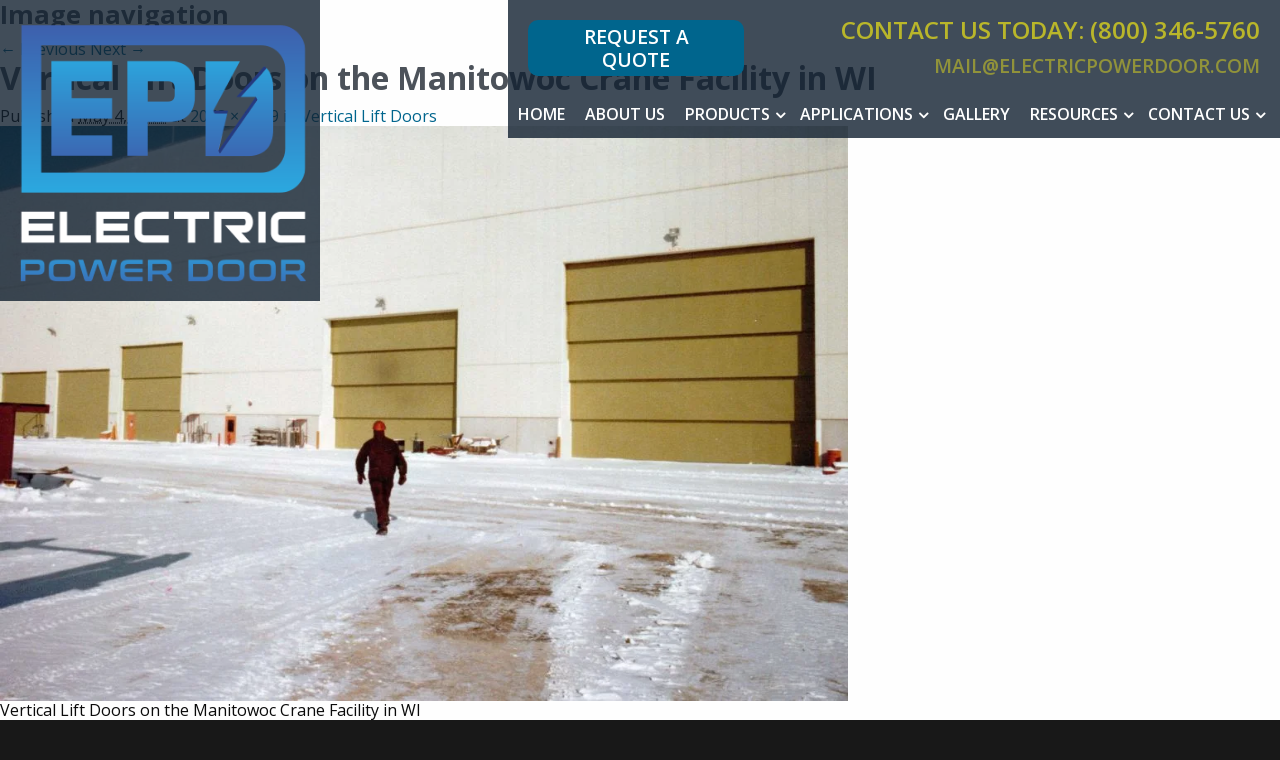

--- FILE ---
content_type: text/html; charset=UTF-8
request_url: https://www.electricpowerdoor.com/products/vertical-lift-doors/vertical-lift-manitowoc-crane-wi/
body_size: 11339
content:
<!DOCTYPE html>
<html lang="en">
<head>
<!-- Google tag (gtag.js) -->
<script async src="https://www.googletagmanager.com/gtag/js?id=G-LL6N2F6B3J" type="e7779f1ca7432334f23e80bb-text/javascript"></script>
<script type="e7779f1ca7432334f23e80bb-text/javascript">
  window.dataLayer = window.dataLayer || [];
  function gtag(){dataLayer.push(arguments);}
  gtag('js', new Date());

  gtag('config', 'G-LL6N2F6B3J');
</script>
<meta charset="UTF-8" />
<meta name="viewport" content="width=device-width">
<link rel="shortcut icon" href="/favicon.ico" type="image/x-icon" />
<link rel="apple-touch-icon" href="/apple-touch-icon.png" />
<link rel="apple-touch-icon" sizes="57x57" href="/apple-touch-icon-57x57.png" />
<link rel="apple-touch-icon" sizes="72x72" href="/apple-touch-icon-72x72.png" />
<link rel="apple-touch-icon" sizes="76x76" href="/apple-touch-icon-76x76.png" />
<link rel="apple-touch-icon" sizes="114x114" href="/apple-touch-icon-114x114.png" />
<link rel="apple-touch-icon" sizes="120x120" href="/apple-touch-icon-120x120.png" />
<link rel="apple-touch-icon" sizes="144x144" href="/apple-touch-icon-144x144.png" />
<link rel="apple-touch-icon" sizes="152x152" href="/apple-touch-icon-152x152.png" />
<link rel="apple-touch-icon" sizes="180x180" href="/apple-touch-icon-180x180.png" />
<link rel="stylesheet" href="https://www.electricpowerdoor.com/wp-content/themes/epd/css/foundation.css" />
<link rel="stylesheet" href="https://www.electricpowerdoor.com/wp-content/themes/epd/css/lightgallery.css" />
<link rel="stylesheet" href="https://www.electricpowerdoor.com/wp-content/themes/epd/css/flag-icon.min.css" />
<link rel="stylesheet" href="https://www.electricpowerdoor.com/wp-content/themes/epd/css/responsive-tables.css" />
<link rel="stylesheet" href="https://www.electricpowerdoor.com/wp-content/themes/epd/js/jqvmap/jqvmap.css" media="screen"  type="text/css" />

<!--[if lt IE 9]>
	<link rel="stylesheet" href="https://www.electricpowerdoor.com/wp-content/themes/epd/css/ie8.css">
<![endif]-->

<link rel="stylesheet" href="https://cdnjs.cloudflare.com/ajax/libs/font-awesome/4.7.0/css/font-awesome.min.css"/>
<link rel="stylesheet" type="text/css" media="all" href="https://www.electricpowerdoor.com/wp-content/themes/epd/style.css" />

<link rel="profile" href="https://gmpg.org/xfn/11" />

<meta name='robots' content='index, follow, max-image-preview:large, max-snippet:-1, max-video-preview:-1' />

	<!-- This site is optimized with the Yoast SEO plugin v26.7 - https://yoast.com/wordpress/plugins/seo/ -->
	<title>Vertical Lift Doors on the Manitowoc Crane Facility in WI - Electric Power Door</title>
	<link rel="canonical" href="https://www.electricpowerdoor.com/products/vertical-lift-doors/vertical-lift-manitowoc-crane-wi/" />
	<meta property="og:locale" content="en_US" />
	<meta property="og:type" content="article" />
	<meta property="og:title" content="Vertical Lift Doors on the Manitowoc Crane Facility in WI - Electric Power Door" />
	<meta property="og:description" content="Vertical Lift Doors on the Manitowoc Crane Facility in WI" />
	<meta property="og:url" content="https://www.electricpowerdoor.com/products/vertical-lift-doors/vertical-lift-manitowoc-crane-wi/" />
	<meta property="og:site_name" content="Electric Power Door" />
	<meta property="article:publisher" content="https://www.facebook.com/Electric-Power-Door-1725168844446073/" />
	<meta property="article:modified_time" content="2019-11-26T16:02:10+00:00" />
	<meta property="og:image" content="https://www.electricpowerdoor.com/products/vertical-lift-doors/vertical-lift-manitowoc-crane-wi" />
	<meta property="og:image:width" content="2048" />
	<meta property="og:image:height" content="1389" />
	<meta property="og:image:type" content="image/jpeg" />
	<meta name="twitter:card" content="summary_large_image" />
	<script type="application/ld+json" class="yoast-schema-graph">{"@context":"https://schema.org","@graph":[{"@type":"WebPage","@id":"https://www.electricpowerdoor.com/products/vertical-lift-doors/vertical-lift-manitowoc-crane-wi/","url":"https://www.electricpowerdoor.com/products/vertical-lift-doors/vertical-lift-manitowoc-crane-wi/","name":"Vertical Lift Doors on the Manitowoc Crane Facility in WI - Electric Power Door","isPartOf":{"@id":"https://www.electricpowerdoor.com/#website"},"primaryImageOfPage":{"@id":"https://www.electricpowerdoor.com/products/vertical-lift-doors/vertical-lift-manitowoc-crane-wi/#primaryimage"},"image":{"@id":"https://www.electricpowerdoor.com/products/vertical-lift-doors/vertical-lift-manitowoc-crane-wi/#primaryimage"},"thumbnailUrl":"https://www.electricpowerdoor.com/wp-content/uploads/2017/01/Vertical-Lift-Manitowoc-Crane-WI.jpg","datePublished":"2017-05-04T19:50:31+00:00","dateModified":"2019-11-26T16:02:10+00:00","breadcrumb":{"@id":"https://www.electricpowerdoor.com/products/vertical-lift-doors/vertical-lift-manitowoc-crane-wi/#breadcrumb"},"inLanguage":"en-US","potentialAction":[{"@type":"ReadAction","target":["https://www.electricpowerdoor.com/products/vertical-lift-doors/vertical-lift-manitowoc-crane-wi/"]}]},{"@type":"ImageObject","inLanguage":"en-US","@id":"https://www.electricpowerdoor.com/products/vertical-lift-doors/vertical-lift-manitowoc-crane-wi/#primaryimage","url":"https://www.electricpowerdoor.com/wp-content/uploads/2017/01/Vertical-Lift-Manitowoc-Crane-WI.jpg","contentUrl":"https://www.electricpowerdoor.com/wp-content/uploads/2017/01/Vertical-Lift-Manitowoc-Crane-WI.jpg","width":2048,"height":1389,"caption":"Vertical Lift Doors on the Manitowoc Crane Facility in WI"},{"@type":"BreadcrumbList","@id":"https://www.electricpowerdoor.com/products/vertical-lift-doors/vertical-lift-manitowoc-crane-wi/#breadcrumb","itemListElement":[{"@type":"ListItem","position":1,"name":"Home","item":"https://www.electricpowerdoor.com/"},{"@type":"ListItem","position":2,"name":"Vertical Lift Doors","item":"https://www.electricpowerdoor.com/products/vertical-lift-doors/"},{"@type":"ListItem","position":3,"name":"Vertical Lift Doors on the Manitowoc Crane Facility in WI"}]},{"@type":"WebSite","@id":"https://www.electricpowerdoor.com/#website","url":"https://www.electricpowerdoor.com/","name":"Electric Power Door","description":"Providing superior door products and services since 1923","potentialAction":[{"@type":"SearchAction","target":{"@type":"EntryPoint","urlTemplate":"https://www.electricpowerdoor.com/?s={search_term_string}"},"query-input":{"@type":"PropertyValueSpecification","valueRequired":true,"valueName":"search_term_string"}}],"inLanguage":"en-US"}]}</script>
	<!-- / Yoast SEO plugin. -->


<link rel="alternate" title="oEmbed (JSON)" type="application/json+oembed" href="https://www.electricpowerdoor.com/wp-json/oembed/1.0/embed?url=https%3A%2F%2Fwww.electricpowerdoor.com%2Fproducts%2Fvertical-lift-doors%2Fvertical-lift-manitowoc-crane-wi%2F" />
<link rel="alternate" title="oEmbed (XML)" type="text/xml+oembed" href="https://www.electricpowerdoor.com/wp-json/oembed/1.0/embed?url=https%3A%2F%2Fwww.electricpowerdoor.com%2Fproducts%2Fvertical-lift-doors%2Fvertical-lift-manitowoc-crane-wi%2F&#038;format=xml" />
<style id='wp-img-auto-sizes-contain-inline-css' type='text/css'>
img:is([sizes=auto i],[sizes^="auto," i]){contain-intrinsic-size:3000px 1500px}
/*# sourceURL=wp-img-auto-sizes-contain-inline-css */
</style>

<link rel='stylesheet' id='wp-block-library-css' href='https://www.electricpowerdoor.com/wp-includes/css/dist/block-library/style.min.css?ver=6.9' type='text/css' media='all' />
<style id='wp-block-library-inline-css' type='text/css'>
/*wp_block_styles_on_demand_placeholder:6968e6943e4a3*/
/*# sourceURL=wp-block-library-inline-css */
</style>
<style id='classic-theme-styles-inline-css' type='text/css'>
/*! This file is auto-generated */
.wp-block-button__link{color:#fff;background-color:#32373c;border-radius:9999px;box-shadow:none;text-decoration:none;padding:calc(.667em + 2px) calc(1.333em + 2px);font-size:1.125em}.wp-block-file__button{background:#32373c;color:#fff;text-decoration:none}
/*# sourceURL=/wp-includes/css/classic-themes.min.css */
</style>
<script type="e7779f1ca7432334f23e80bb-text/javascript" src="https://www.electricpowerdoor.com/wp-content/themes/epd/js/vendor/jquery.js" id="jquery-js"></script>
<link rel="https://api.w.org/" href="https://www.electricpowerdoor.com/wp-json/" /><link rel="alternate" title="JSON" type="application/json" href="https://www.electricpowerdoor.com/wp-json/wp/v2/media/677" /><link rel='shortlink' href='https://www.electricpowerdoor.com/?p=677' />
<link rel="Shortcut Icon" type="image/x-icon" href="https://www.electricpowerdoor.com/favicon.ico" /><link rel="icon" href="https://www.electricpowerdoor.com/wp-content/uploads/2025/11/EPD-Favicon-150x150.png" sizes="32x32" />
<link rel="icon" href="https://www.electricpowerdoor.com/wp-content/uploads/2025/11/EPD-Favicon-300x300.png" sizes="192x192" />
<link rel="apple-touch-icon" href="https://www.electricpowerdoor.com/wp-content/uploads/2025/11/EPD-Favicon-300x300.png" />
<meta name="msapplication-TileImage" content="https://www.electricpowerdoor.com/wp-content/uploads/2025/11/EPD-Favicon-300x300.png" />

<script type="e7779f1ca7432334f23e80bb-text/javascript">
(function(a,e,c,f,g,h,b,d){var
k={ak:"848601716",cl:"dH5fCJ2jr3QQ9MTSlAM",autoreplace:"(800)
346-5760"};a[c]=a[c]||function(){(a[c].q=a[c].q||[]).push(arguments)};a[g]||
(a[g]=k.ak);b=e.createElement(h);b.async=1;b.src="//www.gstatic.com/wcm/loader.js";d=e.getElementsByTagName(h)[0];d.parentNode.insertBefore(b,d);a[f]=function(b,d,e){a[c](2,b,k,d,null,new
Date,e)};a[f]()})(window,document,"_googWcmImpl","_googWcmGet","_googWcmAk","script");
</script>
<script type="e7779f1ca7432334f23e80bb-text/javascript">
(function(a,e,c,f,g,h,b,d){var k={ak:"848601716",cl:"5z9kCJq2n3QQ9MTSlAM",autoreplace:"(800) 346-5760"};a[c]=a[c]||function(){(a[c].q=a[c].q||[]).push(arguments)};a[g]||(a[g]=k.ak);b=e.createElement(h);b.async=1;b.src="//www.gstatic.com/wcm/loader.js";d=e.getElementsByTagName(h)[0];d.parentNode.insertBefore(b,d);a[f]=function(b,d,e){a[c](2,b,k,d,null,new Date,e)};a[f]()})(window,document,"_googWcmImpl","_googWcmGet","_googWcmAk","script");
</script>
<meta name="p:domain_verify" content="991d8236f6d604d57627dcf3b261aedf"/>
<script type="e7779f1ca7432334f23e80bb-text/javascript">
var _etgq=_etgq||[];_etgq.push(['_etg_o',1496]);
(function(e,t,r,i,g){g=e.createElement(t);i=e.getElementsByTagName(t)[0];g.async=true;g.src=r;
i.parentNode.insertBefore(g,i);})(document,'script','//trk.etrigue.com/etriguelive.js');
</script>
</head>

<body class="attachment wp-singular attachment-template-default single single-attachment postid-677 attachmentid-677 attachment-jpeg wp-theme-wafish wp-child-theme-epd">

<div class="off-canvas-wrapper">
	<div class="off-canvas-wrapper-inner" data-off-canvas-wrapper>
		
		<div class="off-canvas position-right" id="offCanvasRight" data-off-canvas  data-position="right">
			<button class="close-button" aria-label="Close menu" type="button" data-close>
		    	<span aria-hidden="true">&times;</span>
		   	</button>
		   	<span class="top-phone top-email">Contact us Today:<br />(800) 346-5760<br><a href="/cdn-cgi/l/email-protection#d5b8b4bcb995b0b9b0b6a1a7bcb6a5baa2b0a7b1babaa7fbb6bab8"><span class="__cf_email__" data-cfemail="c4a9a5ada884a1a8a1a7b0b6ada7b4abb3a1b6a0ababb6eaa7aba9">[email&#160;protected]</span></a></span>
			
			<div class="menu-primary-container"><ul id="menu-primary" class="vertical menu"><li id="menu-item-49" class="menu-item menu-item-type-post_type menu-item-object-page menu-item-home menu-item-49"><a href="https://www.electricpowerdoor.com/">Home</a></li>
<li id="menu-item-1495" class="menu-item menu-item-type-post_type menu-item-object-page menu-item-1495"><a href="https://www.electricpowerdoor.com/about-us/">About Us</a></li>
<li id="menu-item-50" class="menu-item menu-item-type-post_type menu-item-object-page menu-item-has-children menu-item-50"><a href="https://www.electricpowerdoor.com/products/">Products</a>
<ul class="sub-menu">
	<li id="menu-item-123" class="menu-item menu-item-type-post_type menu-item-object-products menu-item-123"><a href="https://www.electricpowerdoor.com/products/blast-doors/">Blast Doors</a></li>
	<li id="menu-item-124" class="menu-item menu-item-type-post_type menu-item-object-products menu-item-124"><a href="https://www.electricpowerdoor.com/products/craneway-doors/">Craneway Doors</a></li>
	<li id="menu-item-122" class="menu-item menu-item-type-post_type menu-item-object-products menu-item-122"><a href="https://www.electricpowerdoor.com/products/four-fold-doors/">Four Fold Doors</a></li>
	<li id="menu-item-125" class="menu-item menu-item-type-post_type menu-item-object-products menu-item-125"><a href="https://www.electricpowerdoor.com/products/roof-floor-hatches/">Roof and Floor Hatches</a></li>
	<li id="menu-item-128" class="menu-item menu-item-type-post_type menu-item-object-products menu-item-128"><a href="https://www.electricpowerdoor.com/products/sliding-doors/">Sliding Doors</a></li>
	<li id="menu-item-127" class="menu-item menu-item-type-post_type menu-item-object-products menu-item-127"><a href="https://www.electricpowerdoor.com/products/shielding-doors/">Shielding Doors</a></li>
	<li id="menu-item-129" class="menu-item menu-item-type-post_type menu-item-object-products menu-item-129"><a href="https://www.electricpowerdoor.com/products/swing-pivot-doors/">Swing Doors and Pivot Doors</a></li>
	<li id="menu-item-130" class="menu-item menu-item-type-post_type menu-item-object-products menu-item-130"><a href="https://www.electricpowerdoor.com/products/vertical-lift-doors/">Vertical Lift Doors</a></li>
	<li id="menu-item-1029" class="menu-item menu-item-type-post_type menu-item-object-products menu-item-1029"><a href="https://www.electricpowerdoor.com/products/operating-systems/">Operating Systems</a></li>
</ul>
</li>
<li id="menu-item-51" class="menu-item menu-item-type-post_type menu-item-object-page menu-item-has-children menu-item-51"><a href="https://www.electricpowerdoor.com/applications/">Applications</a>
<ul class="sub-menu">
	<li id="menu-item-53" class="menu-item menu-item-type-post_type menu-item-object-page menu-item-53"><a href="https://www.electricpowerdoor.com/applications/aerospace-airports/">Aerospace and Airports</a></li>
	<li id="menu-item-1681" class="menu-item menu-item-type-post_type menu-item-object-products menu-item-1681"><a href="https://www.electricpowerdoor.com/products/blast-doors/">Blast Doors</a></li>
	<li id="menu-item-54" class="menu-item menu-item-type-post_type menu-item-object-page menu-item-54"><a href="https://www.electricpowerdoor.com/applications/commercial-applications/">Commercial</a></li>
	<li id="menu-item-55" class="menu-item menu-item-type-post_type menu-item-object-page menu-item-55"><a href="https://www.electricpowerdoor.com/applications/convention-centers/">Convention Centers</a></li>
	<li id="menu-item-56" class="menu-item menu-item-type-post_type menu-item-object-page menu-item-56"><a href="https://www.electricpowerdoor.com/applications/correctional-sally-port-doors/">Sally Port</a></li>
	<li id="menu-item-900" class="menu-item menu-item-type-post_type menu-item-object-page menu-item-900"><a href="https://www.electricpowerdoor.com/applications/fire-stations/">Fire Stations</a></li>
	<li id="menu-item-1071" class="menu-item menu-item-type-post_type menu-item-object-page menu-item-1071"><a href="https://www.electricpowerdoor.com/applications/government-agencies/">Government Agencies</a></li>
	<li id="menu-item-57" class="menu-item menu-item-type-post_type menu-item-object-page menu-item-57"><a href="https://www.electricpowerdoor.com/applications/grain/">Grain</a></li>
	<li id="menu-item-1026" class="menu-item menu-item-type-post_type menu-item-object-page menu-item-1026"><a href="https://www.electricpowerdoor.com/applications/loading-docks/">Loading Docks</a></li>
	<li id="menu-item-1027" class="menu-item menu-item-type-post_type menu-item-object-page menu-item-1027"><a href="https://www.electricpowerdoor.com/applications/medical-healthcare/">Medical and Healthcare</a></li>
	<li id="menu-item-1072" class="menu-item menu-item-type-post_type menu-item-object-page menu-item-1072"><a href="https://www.electricpowerdoor.com/applications/manufacturing/">Manufacturing</a></li>
	<li id="menu-item-60" class="menu-item menu-item-type-post_type menu-item-object-page menu-item-60"><a href="https://www.electricpowerdoor.com/applications/military/">Military</a></li>
	<li id="menu-item-61" class="menu-item menu-item-type-post_type menu-item-object-page menu-item-61"><a href="https://www.electricpowerdoor.com/applications/mining/">Mining</a></li>
	<li id="menu-item-1028" class="menu-item menu-item-type-post_type menu-item-object-page menu-item-1028"><a href="https://www.electricpowerdoor.com/applications/security-gate/">Security Gates</a></li>
	<li id="menu-item-68" class="menu-item menu-item-type-post_type menu-item-object-page menu-item-68"><a href="https://www.electricpowerdoor.com/applications/parking/">Parking</a></li>
	<li id="menu-item-66" class="menu-item menu-item-type-post_type menu-item-object-page menu-item-66"><a href="https://www.electricpowerdoor.com/applications/power-plant/">Power Generation</a></li>
	<li id="menu-item-69" class="menu-item menu-item-type-post_type menu-item-object-page menu-item-69"><a href="https://www.electricpowerdoor.com/applications/transportation/">Transportation</a></li>
	<li id="menu-item-70" class="menu-item menu-item-type-post_type menu-item-object-page menu-item-70"><a href="https://www.electricpowerdoor.com/applications/water-treatment/">Water Treatment</a></li>
</ul>
</li>
<li id="menu-item-87" class="menu-item menu-item-type-post_type menu-item-object-page menu-item-87"><a href="https://www.electricpowerdoor.com/gallery/">Gallery</a></li>
<li id="menu-item-2145" class="menu-item menu-item-type-custom menu-item-object-custom menu-item-has-children menu-item-2145"><a href="#">Resources</a>
<ul class="sub-menu">
	<li id="menu-item-1101" class="menu-item menu-item-type-post_type menu-item-object-page menu-item-1101"><a href="https://www.electricpowerdoor.com/brochures/">Brochures</a></li>
	<li id="menu-item-291" class="menu-item menu-item-type-post_type menu-item-object-page menu-item-291"><a href="https://www.electricpowerdoor.com/illustrations-and-drawings/">Illustrations and Drawings</a></li>
	<li id="menu-item-293" class="menu-item menu-item-type-post_type menu-item-object-page menu-item-293"><a href="https://www.electricpowerdoor.com/mounting-templates/">Mounting Templates</a></li>
	<li id="menu-item-290" class="menu-item menu-item-type-post_type menu-item-object-page menu-item-290"><a href="https://www.electricpowerdoor.com/specifications/">Specifications</a></li>
	<li id="menu-item-1100" class="menu-item menu-item-type-post_type menu-item-object-page menu-item-1100"><a href="https://www.electricpowerdoor.com/videos/">Videos</a></li>
</ul>
</li>
<li id="menu-item-90" class="menu-item menu-item-type-post_type menu-item-object-page menu-item-has-children menu-item-90"><a href="https://www.electricpowerdoor.com/contact-us/">Contact Us</a>
<ul class="sub-menu">
	<li id="menu-item-910" class="menu-item menu-item-type-post_type menu-item-object-page menu-item-910"><a href="https://www.electricpowerdoor.com/contact-us/">Contact Us</a></li>
	<li id="menu-item-308" class="menu-item menu-item-type-post_type menu-item-object-page menu-item-308"><a href="https://www.electricpowerdoor.com/contact-us/product-request/">Product Request</a></li>
</ul>
</li>
</ul></div>		</div>
		
		<div class="off-canvas-content" data-off-canvas-content>
			<div class="container">
				<header>
					<nav class="top-bar">
						<div class="top-bar-title">
						 	<a href="https://www.electricpowerdoor.com" title="Electric Power Door"><img data-lazyloaded="1" src="[data-uri]" width="355" height="334" data-src="https://www.electricpowerdoor.com/wp-content/themes/epd/images/logo-3.png" alt="Electric Power Door" /><noscript><img width="355" height="334" src="https://www.electricpowerdoor.com/wp-content/themes/epd/images/logo-3.png" alt="Electric Power Door" /></noscript></a>
						   
						</div>
						<div class="top-bar-right hide-for-large">
							<a data-toggle="offCanvasRight"><i class="fa fa-bars"></i></a>
						</div>
						<div class="show-for-large top-bar-right top_menu">
							<div class="cta">
							<span class="top-action"><a href="https://www.electricpowerdoor.com/contact-us/product-request/">Request A Quote</a></span>
							</div>
							<span class="top-phone">Contact us today: (800) 346-5760<br><br><a href="/cdn-cgi/l/email-protection#bed3dfd7d2fedbd2dbddcaccd7ddced1c9dbccdad1d1cc90ddd1d3"><span class="__cf_email__" data-cfemail="563b373f3a16333a333522243f352639213324323939247835393b">[email&#160;protected]</span></a></span>
							<ul id="menu-primary-1" class="dropdown menu" data-dropdown-menu><li class="menu-item menu-item-type-post_type menu-item-object-page menu-item-home menu-item-49"><a href="https://www.electricpowerdoor.com/">Home</a></li>
<li class="menu-item menu-item-type-post_type menu-item-object-page menu-item-1495"><a href="https://www.electricpowerdoor.com/about-us/">About Us</a></li>
<li class="menu-item menu-item-type-post_type menu-item-object-page menu-item-has-children menu-item-50"><a href="https://www.electricpowerdoor.com/products/">Products</a>
<ul class="vertical menu" data-submenu>
	<li class="menu-item menu-item-type-post_type menu-item-object-products menu-item-123"><a href="https://www.electricpowerdoor.com/products/blast-doors/">Blast Doors</a></li>
	<li class="menu-item menu-item-type-post_type menu-item-object-products menu-item-124"><a href="https://www.electricpowerdoor.com/products/craneway-doors/">Craneway Doors</a></li>
	<li class="menu-item menu-item-type-post_type menu-item-object-products menu-item-122"><a href="https://www.electricpowerdoor.com/products/four-fold-doors/">Four Fold Doors</a></li>
	<li class="menu-item menu-item-type-post_type menu-item-object-products menu-item-125"><a href="https://www.electricpowerdoor.com/products/roof-floor-hatches/">Roof and Floor Hatches</a></li>
	<li class="menu-item menu-item-type-post_type menu-item-object-products menu-item-128"><a href="https://www.electricpowerdoor.com/products/sliding-doors/">Sliding Doors</a></li>
	<li class="menu-item menu-item-type-post_type menu-item-object-products menu-item-127"><a href="https://www.electricpowerdoor.com/products/shielding-doors/">Shielding Doors</a></li>
	<li class="menu-item menu-item-type-post_type menu-item-object-products menu-item-129"><a href="https://www.electricpowerdoor.com/products/swing-pivot-doors/">Swing Doors and Pivot Doors</a></li>
	<li class="menu-item menu-item-type-post_type menu-item-object-products menu-item-130"><a href="https://www.electricpowerdoor.com/products/vertical-lift-doors/">Vertical Lift Doors</a></li>
	<li class="menu-item menu-item-type-post_type menu-item-object-products menu-item-1029"><a href="https://www.electricpowerdoor.com/products/operating-systems/">Operating Systems</a></li>
</ul>
</li>
<li class="menu-item menu-item-type-post_type menu-item-object-page menu-item-has-children menu-item-51"><a href="https://www.electricpowerdoor.com/applications/">Applications</a>
<ul class="vertical menu" data-submenu>
	<li class="menu-item menu-item-type-post_type menu-item-object-page menu-item-53"><a href="https://www.electricpowerdoor.com/applications/aerospace-airports/">Aerospace and Airports</a></li>
	<li class="menu-item menu-item-type-post_type menu-item-object-products menu-item-1681"><a href="https://www.electricpowerdoor.com/products/blast-doors/">Blast Doors</a></li>
	<li class="menu-item menu-item-type-post_type menu-item-object-page menu-item-54"><a href="https://www.electricpowerdoor.com/applications/commercial-applications/">Commercial</a></li>
	<li class="menu-item menu-item-type-post_type menu-item-object-page menu-item-55"><a href="https://www.electricpowerdoor.com/applications/convention-centers/">Convention Centers</a></li>
	<li class="menu-item menu-item-type-post_type menu-item-object-page menu-item-56"><a href="https://www.electricpowerdoor.com/applications/correctional-sally-port-doors/">Sally Port</a></li>
	<li class="menu-item menu-item-type-post_type menu-item-object-page menu-item-900"><a href="https://www.electricpowerdoor.com/applications/fire-stations/">Fire Stations</a></li>
	<li class="menu-item menu-item-type-post_type menu-item-object-page menu-item-1071"><a href="https://www.electricpowerdoor.com/applications/government-agencies/">Government Agencies</a></li>
	<li class="menu-item menu-item-type-post_type menu-item-object-page menu-item-57"><a href="https://www.electricpowerdoor.com/applications/grain/">Grain</a></li>
	<li class="menu-item menu-item-type-post_type menu-item-object-page menu-item-1026"><a href="https://www.electricpowerdoor.com/applications/loading-docks/">Loading Docks</a></li>
	<li class="menu-item menu-item-type-post_type menu-item-object-page menu-item-1027"><a href="https://www.electricpowerdoor.com/applications/medical-healthcare/">Medical and Healthcare</a></li>
	<li class="menu-item menu-item-type-post_type menu-item-object-page menu-item-1072"><a href="https://www.electricpowerdoor.com/applications/manufacturing/">Manufacturing</a></li>
	<li class="menu-item menu-item-type-post_type menu-item-object-page menu-item-60"><a href="https://www.electricpowerdoor.com/applications/military/">Military</a></li>
	<li class="menu-item menu-item-type-post_type menu-item-object-page menu-item-61"><a href="https://www.electricpowerdoor.com/applications/mining/">Mining</a></li>
	<li class="menu-item menu-item-type-post_type menu-item-object-page menu-item-1028"><a href="https://www.electricpowerdoor.com/applications/security-gate/">Security Gates</a></li>
	<li class="menu-item menu-item-type-post_type menu-item-object-page menu-item-68"><a href="https://www.electricpowerdoor.com/applications/parking/">Parking</a></li>
	<li class="menu-item menu-item-type-post_type menu-item-object-page menu-item-66"><a href="https://www.electricpowerdoor.com/applications/power-plant/">Power Generation</a></li>
	<li class="menu-item menu-item-type-post_type menu-item-object-page menu-item-69"><a href="https://www.electricpowerdoor.com/applications/transportation/">Transportation</a></li>
	<li class="menu-item menu-item-type-post_type menu-item-object-page menu-item-70"><a href="https://www.electricpowerdoor.com/applications/water-treatment/">Water Treatment</a></li>
</ul>
</li>
<li class="menu-item menu-item-type-post_type menu-item-object-page menu-item-87"><a href="https://www.electricpowerdoor.com/gallery/">Gallery</a></li>
<li class="menu-item menu-item-type-custom menu-item-object-custom menu-item-has-children menu-item-2145"><a href="#">Resources</a>
<ul class="vertical menu" data-submenu>
	<li class="menu-item menu-item-type-post_type menu-item-object-page menu-item-1101"><a href="https://www.electricpowerdoor.com/brochures/">Brochures</a></li>
	<li class="menu-item menu-item-type-post_type menu-item-object-page menu-item-291"><a href="https://www.electricpowerdoor.com/illustrations-and-drawings/">Illustrations and Drawings</a></li>
	<li class="menu-item menu-item-type-post_type menu-item-object-page menu-item-293"><a href="https://www.electricpowerdoor.com/mounting-templates/">Mounting Templates</a></li>
	<li class="menu-item menu-item-type-post_type menu-item-object-page menu-item-290"><a href="https://www.electricpowerdoor.com/specifications/">Specifications</a></li>
	<li class="menu-item menu-item-type-post_type menu-item-object-page menu-item-1100"><a href="https://www.electricpowerdoor.com/videos/">Videos</a></li>
</ul>
</li>
<li class="menu-item menu-item-type-post_type menu-item-object-page menu-item-has-children menu-item-90"><a href="https://www.electricpowerdoor.com/contact-us/">Contact Us</a>
<ul class="vertical menu" data-submenu>
	<li class="menu-item menu-item-type-post_type menu-item-object-page menu-item-910"><a href="https://www.electricpowerdoor.com/contact-us/">Contact Us</a></li>
	<li class="menu-item menu-item-type-post_type menu-item-object-page menu-item-308"><a href="https://www.electricpowerdoor.com/contact-us/product-request/">Product Request</a></li>
</ul>
</li>
</ul>						</div>
					</nav>
				</header>
		
		<div id="primary" class="image-attachment">
			<div id="content" role="main">

			
				<nav id="nav-single">
					<h3 class="assistive-text">Image navigation</h3>
					<span class="nav-previous"><a href='https://www.electricpowerdoor.com/products/vertical-lift-doors/vertical-lift-heliport-hangar-nw-memorial-hospital-mn-1/'>&larr; Previous</a></span>
					<span class="nav-next"><a href='https://www.electricpowerdoor.com/products/vertical-lift-doors/vertical-lift-peterson-air-force-base-co-1-2/'>Next &rarr;</a></span>
				</nav><!-- #nav-single -->

					<article id="post-677" class="post-677 attachment type-attachment status-inherit hentry">
						<header class="entry-header">
							<h1 class="entry-title">Vertical Lift Doors on the Manitowoc Crane Facility in WI</h1>

							<div class="entry-meta">
								<span class="meta-prep meta-prep-entry-date">Published </span> <span class="entry-date"><abbr class="published" title="2:50 pm">May 4, 2017</abbr></span> at <a href="https://www.electricpowerdoor.com/wp-content/uploads/2017/01/Vertical-Lift-Manitowoc-Crane-WI.jpg" title="Link to full-size image">2048 &times; 1389</a> in <a href="https://www.electricpowerdoor.com/products/vertical-lift-doors/" title="Return to Vertical Lift Doors" rel="gallery">Vertical Lift Doors</a>															</div><!-- .entry-meta -->

						</header><!-- .entry-header -->

						<div class="entry-content">

							<div class="entry-attachment">
								<div class="attachment">
									<a href="https://www.electricpowerdoor.com/products/vertical-lift-doors/vertical-lift-peterson-air-force-base-co-1-2/" title="Vertical Lift Doors on the Manitowoc Crane Facility in WI" rel="attachment"><img data-lazyloaded="1" src="[data-uri]" width="848" height="575" data-src="https://www.electricpowerdoor.com/wp-content/uploads/2017/01/Vertical-Lift-Manitowoc-Crane-WI.jpg.webp" class="attachment-848x1024 size-848x1024" alt="Vertical Lift Doors on the Manitowoc Crane Facility in WI" decoding="async" fetchpriority="high" data-srcset="https://www.electricpowerdoor.com/wp-content/uploads/2017/01/Vertical-Lift-Manitowoc-Crane-WI.jpg.webp 2048w, https://www.electricpowerdoor.com/wp-content/uploads/2017/01/Vertical-Lift-Manitowoc-Crane-WI-300x203.jpg.webp 300w, https://www.electricpowerdoor.com/wp-content/uploads/2017/01/Vertical-Lift-Manitowoc-Crane-WI-768x521.jpg.webp 768w, https://www.electricpowerdoor.com/wp-content/uploads/2017/01/Vertical-Lift-Manitowoc-Crane-WI-1024x694.jpg.webp 1024w" data-sizes="(max-width: 848px) 100vw, 848px" /><noscript><img width="848" height="575" src="https://www.electricpowerdoor.com/wp-content/uploads/2017/01/Vertical-Lift-Manitowoc-Crane-WI.jpg.webp" class="attachment-848x1024 size-848x1024" alt="Vertical Lift Doors on the Manitowoc Crane Facility in WI" decoding="async" fetchpriority="high" srcset="https://www.electricpowerdoor.com/wp-content/uploads/2017/01/Vertical-Lift-Manitowoc-Crane-WI.jpg.webp 2048w, https://www.electricpowerdoor.com/wp-content/uploads/2017/01/Vertical-Lift-Manitowoc-Crane-WI-300x203.jpg.webp 300w, https://www.electricpowerdoor.com/wp-content/uploads/2017/01/Vertical-Lift-Manitowoc-Crane-WI-768x521.jpg.webp 768w, https://www.electricpowerdoor.com/wp-content/uploads/2017/01/Vertical-Lift-Manitowoc-Crane-WI-1024x694.jpg.webp 1024w" sizes="(max-width: 848px) 100vw, 848px" /></noscript></a>

																		<div class="entry-caption">
										<p>Vertical Lift Doors on the Manitowoc Crane Facility in WI</p>
									</div>
																	</div><!-- .attachment -->

							</div><!-- .entry-attachment -->

							<div class="entry-description">
								<p>Picture of Vertical Lift Doors on the Manitowoc Crane Facility in WI</p>
															</div><!-- .entry-description -->

						</div><!-- .entry-content -->

					</article><!-- #post-677 -->

						<div id="comments">
	
	
	
		<div id="respond" class="comment-respond">
		<h3 id="reply-title" class="comment-reply-title">Leave a Reply</h3><p class="must-log-in">You must be <a href="https://www.electricpowerdoor.com/waf-admin/?redirect_to=https%3A%2F%2Fwww.electricpowerdoor.com%2Fproducts%2Fvertical-lift-doors%2Fvertical-lift-manitowoc-crane-wi%2F">logged in</a> to post a comment.</p>	</div><!-- #respond -->
	
</div><!-- #comments -->

				
			</div><!-- #content -->
		</div><!-- #primary -->

				<footer>
					<div class="row">
						<div class="medium-6 columns">
							<a href="https://www.electricpowerdoor.com" title="Electric Power Door"><img data-lazyloaded="1" src="[data-uri]" width="355" height="334" data-src="https://www.electricpowerdoor.com/wp-content/themes/epd/images/logo-2.png" alt="Electric Power Door" /><noscript><img width="355" height="334" src="https://www.electricpowerdoor.com/wp-content/themes/epd/images/logo-2.png" alt="Electric Power Door" /></noscript></a>
						</div>
						<div class="medium-6 columns">
							<div class="footer-content">
								<div class="menu-footer-container"><ul id="menu-footer" class="menu"><li id="menu-item-91" class="menu-item menu-item-type-post_type menu-item-object-page current_page_parent menu-item-91"><a href="https://www.electricpowerdoor.com/news/">News</a></li>
<li id="menu-item-2258" class="menu-item menu-item-type-post_type menu-item-object-page menu-item-2258"><a href="https://www.electricpowerdoor.com/careers/">Careers</a></li>
<li id="menu-item-93" class="menu-item menu-item-type-post_type menu-item-object-page menu-item-93"><a href="https://www.electricpowerdoor.com/brochures/">Brochures</a></li>
<li id="menu-item-94" class="menu-item menu-item-type-post_type menu-item-object-page menu-item-94"><a href="https://www.electricpowerdoor.com/videos/">Videos</a></li>
<li id="menu-item-92" class="menu-item menu-item-type-post_type menu-item-object-page menu-item-privacy-policy menu-item-92"><a rel="privacy-policy" href="https://www.electricpowerdoor.com/privacy-policy/">Privacy Policy</a></li>
</ul></div>								<p>522 West 27th Street<br />
								Hibbing, MN 55746-0126</p>
								<p>(800) 346-5760<br />
								<a href="/cdn-cgi/l/email-protection#4d202c24210d2821282e393f242e3d223a283f2922223f632e2220"><span class="__cf_email__" data-cfemail="b3ded2dadff3d6dfd6d0c7c1dad0c3dcc4d6c1d7dcdcc19dd0dcde">[email&#160;protected]</span></a></p>
								<a href="https://www.facebook.com/Electric-Power-Door-1725168844446073/" target="_blank"><img data-lazyloaded="1" src="[data-uri]" width="50" height="50" data-src="https://www.electricpowerdoor.com/wp-content/themes/epd/images/facebook-logo.png"/><noscript><img width="50" height="50" src="https://www.electricpowerdoor.com/wp-content/themes/epd/images/facebook-logo.png"/></noscript></a>
								<a href="https://www.linkedin.com/company/25021084/" target="_blank"><img data-lazyloaded="1" src="[data-uri]" width="48" height="48" data-src="https://www.electricpowerdoor.com/wp-content/themes/epd/images/linkedin-logo.png"/><noscript><img width="48" height="48" src="https://www.electricpowerdoor.com/wp-content/themes/epd/images/linkedin-logo.png"/></noscript></a>
							</div>
						</div>
					</div>
				</footer>
				<div class="copyright">
					&copy;2026 Electric Power Door | Website Design & Development by <a href="http://www.wafisherinteractive.com" target="_blank" title="Minnesota Web Design and Development">W.A. Fisher Interactive</a>. <a href="http://www.wafishermn.com/report-problems.php?pageTitle=Electric+Power+Door" target="_blank" title="Report a Problem">Report Problems.</a>
				</div>
			</div>
		</div>
	</div>
</div>
<script data-cfasync="false" src="/cdn-cgi/scripts/5c5dd728/cloudflare-static/email-decode.min.js"></script><script type="speculationrules">
{"prefetch":[{"source":"document","where":{"and":[{"href_matches":"/*"},{"not":{"href_matches":["/wp-*.php","/wp-admin/*","/wp-content/uploads/*","/wp-content/*","/wp-content/plugins/*","/wp-content/themes/epd/*","/wp-content/themes/wafish/*","/*\\?(.+)"]}},{"not":{"selector_matches":"a[rel~=\"nofollow\"]"}},{"not":{"selector_matches":".no-prefetch, .no-prefetch a"}}]},"eagerness":"conservative"}]}
</script>
<script type="e7779f1ca7432334f23e80bb-text/javascript" src="https://www.electricpowerdoor.com/wp-content/themes/epd/js/vendor/foundation.min.js" id="foundation-js-js"></script>
<script type="e7779f1ca7432334f23e80bb-text/javascript" src="https://www.electricpowerdoor.com/wp-content/themes/epd/js/vendor/what-input.js" id="what-input-js"></script>
<script type="e7779f1ca7432334f23e80bb-text/javascript" src="https://www.electricpowerdoor.com/wp-content/themes/epd/js/app.js" id="foundation-init-js"></script>
<script type="e7779f1ca7432334f23e80bb-text/javascript" src="https://www.electricpowerdoor.com/wp-content/themes/epd/js/lightgallery.min.js" id="lightgallery-js"></script>
<script type="e7779f1ca7432334f23e80bb-text/javascript" src="https://www.electricpowerdoor.com/wp-content/themes/epd/js/stickytableheaders.min.js" id="stickytableheaders-js"></script>
<script type="e7779f1ca7432334f23e80bb-text/javascript" src="https://www.electricpowerdoor.com/wp-content/themes/epd/js/responsive-tables.js" id="responsive-tables-js"></script>
<script type="e7779f1ca7432334f23e80bb-text/javascript" src="https://www.electricpowerdoor.com/wp-content/themes/epd/js/jqvmap/jquery.vmap.min.js" id="jqvmap-js"></script>
<script type="e7779f1ca7432334f23e80bb-text/javascript" src="https://www.electricpowerdoor.com/wp-content/themes/epd/js/jqvmap/maps/jquery.vmap.usa.js" id="jqvmap-usa-js"></script>
<script type="e7779f1ca7432334f23e80bb-text/javascript" src="https://www.electricpowerdoor.com/wp-includes/js/imagesloaded.min.js?ver=5.0.0" id="imagesloaded-js"></script>
<script type="e7779f1ca7432334f23e80bb-text/javascript" src="https://www.electricpowerdoor.com/wp-includes/js/masonry.min.js?ver=4.2.2" id="masonry-js"></script>


<script type="e7779f1ca7432334f23e80bb-text/javascript">


	
	
	
	
	
	jQuery(document).ready(function($) {
	
	$("#lightgallery").lightGallery();
	$("#lightgallery2").lightGallery();
	$("#lightgallery3").lightGallery(); 
	
	$("#interior-image").load(function() {
        	var iheight = $(this).height();
        	var iwidth = $(this).width();
        	
        	$('.interior-image .overlay').css("width", iwidth);
			$('.interior-image .overlay').css("height", iheight);
    });

	
	
			
		
		
		
		
		
		
			
	
		$( "li:has(ul)" ).addClass( "has-dropdown" );
		$( "ul.sub-menu").addClass('dropdown');
		$('.product-tabs h2.tab').click(function(event) {
			event.preventDefault();
			var hash = $(this).data('href');
			$(this).toggleClass('expanded');
			$(this).next('.tab-content').toggle();	
			window.location.hash = hash;
		});
		$('.product-tabs h2.tab[data-href$="' + window.location.hash + '"]').addClass("expanded").next('.tab-content').show();

		
		
		
		

        $(".has-dropdown").click(function() {
			$(this).children(".sub-menu").slideToggle('fast');
			$(this).toggleClass('open');
		});
       		var $container2 = $('.relevant_products');
		// initialize Masonry after all images have loaded  
		$container2.imagesLoaded( function() {
		  $container2.masonry({
		  	"columnWidth": ".grid-sizer",
			"itemSelector": ".product", 
		  });
		});
		
		
		function checkWidth() {
	        var windowSize = $(window).width();
	
	        if (windowSize >= 1024) {
	            $("table").stickyTableHeaders();
	            
	        }
	        if(windowSize >= 640) {
	        	 var $container = $('.featured-products');
				// initialize Masonry after all images have loaded  
				$container.imagesLoaded( function() {
				  $container.masonry({
				  	"columnWidth": ".grid-sizer",
					"itemSelector": ".featured-product", 
					"gutter": 0
				  });
				});
				$('.featured-product').each(function() {
					var fpheight = $(this).children('img').innerHeight();
					var fpwidth = $(this).children('img').innerWidth();
					$(this).children('.featured-product-content').css("top", "-" + fpheight + "px");
					$(this).children('.featured-product-content').css("marginBottom", "-" + fpheight + "px");
					$(this).children('.featured-product-content').css("width", fpwidth);
					$(this).children('.featured-product-content').css("height", fpheight);
					var childheight = $(this).children('.featured-product-content').children('div').outerHeight();
					var childdif = fpheight - childheight;
					var childpad = childdif/2;
					$(this).children('.featured-product-content').children('div').css("padding-top", childpad + 'px');
				});	
			 	$(window).scroll(function() {
		        	if($(this).scrollTop() > $(window).height()-600){
		               	$('header').addClass('smaller');
		            }else{
		               	$('header').removeClass('smaller');
		            }
		        });	
			}
			        
	}
	
	    // Execute on load
	    $(window).on("load", checkWidth);
	    // Bind event listener
	    $(window).resize(checkWidth);	
	});
	
	
	
  </script>
<script data-no-optimize="1" type="e7779f1ca7432334f23e80bb-text/javascript">window.lazyLoadOptions=Object.assign({},{threshold:300},window.lazyLoadOptions||{});!function(t,e){"object"==typeof exports&&"undefined"!=typeof module?module.exports=e():"function"==typeof define&&define.amd?define(e):(t="undefined"!=typeof globalThis?globalThis:t||self).LazyLoad=e()}(this,function(){"use strict";function e(){return(e=Object.assign||function(t){for(var e=1;e<arguments.length;e++){var n,a=arguments[e];for(n in a)Object.prototype.hasOwnProperty.call(a,n)&&(t[n]=a[n])}return t}).apply(this,arguments)}function o(t){return e({},at,t)}function l(t,e){return t.getAttribute(gt+e)}function c(t){return l(t,vt)}function s(t,e){return function(t,e,n){e=gt+e;null!==n?t.setAttribute(e,n):t.removeAttribute(e)}(t,vt,e)}function i(t){return s(t,null),0}function r(t){return null===c(t)}function u(t){return c(t)===_t}function d(t,e,n,a){t&&(void 0===a?void 0===n?t(e):t(e,n):t(e,n,a))}function f(t,e){et?t.classList.add(e):t.className+=(t.className?" ":"")+e}function _(t,e){et?t.classList.remove(e):t.className=t.className.replace(new RegExp("(^|\\s+)"+e+"(\\s+|$)")," ").replace(/^\s+/,"").replace(/\s+$/,"")}function g(t){return t.llTempImage}function v(t,e){!e||(e=e._observer)&&e.unobserve(t)}function b(t,e){t&&(t.loadingCount+=e)}function p(t,e){t&&(t.toLoadCount=e)}function n(t){for(var e,n=[],a=0;e=t.children[a];a+=1)"SOURCE"===e.tagName&&n.push(e);return n}function h(t,e){(t=t.parentNode)&&"PICTURE"===t.tagName&&n(t).forEach(e)}function a(t,e){n(t).forEach(e)}function m(t){return!!t[lt]}function E(t){return t[lt]}function I(t){return delete t[lt]}function y(e,t){var n;m(e)||(n={},t.forEach(function(t){n[t]=e.getAttribute(t)}),e[lt]=n)}function L(a,t){var o;m(a)&&(o=E(a),t.forEach(function(t){var e,n;e=a,(t=o[n=t])?e.setAttribute(n,t):e.removeAttribute(n)}))}function k(t,e,n){f(t,e.class_loading),s(t,st),n&&(b(n,1),d(e.callback_loading,t,n))}function A(t,e,n){n&&t.setAttribute(e,n)}function O(t,e){A(t,rt,l(t,e.data_sizes)),A(t,it,l(t,e.data_srcset)),A(t,ot,l(t,e.data_src))}function w(t,e,n){var a=l(t,e.data_bg_multi),o=l(t,e.data_bg_multi_hidpi);(a=nt&&o?o:a)&&(t.style.backgroundImage=a,n=n,f(t=t,(e=e).class_applied),s(t,dt),n&&(e.unobserve_completed&&v(t,e),d(e.callback_applied,t,n)))}function x(t,e){!e||0<e.loadingCount||0<e.toLoadCount||d(t.callback_finish,e)}function M(t,e,n){t.addEventListener(e,n),t.llEvLisnrs[e]=n}function N(t){return!!t.llEvLisnrs}function z(t){if(N(t)){var e,n,a=t.llEvLisnrs;for(e in a){var o=a[e];n=e,o=o,t.removeEventListener(n,o)}delete t.llEvLisnrs}}function C(t,e,n){var a;delete t.llTempImage,b(n,-1),(a=n)&&--a.toLoadCount,_(t,e.class_loading),e.unobserve_completed&&v(t,n)}function R(i,r,c){var l=g(i)||i;N(l)||function(t,e,n){N(t)||(t.llEvLisnrs={});var a="VIDEO"===t.tagName?"loadeddata":"load";M(t,a,e),M(t,"error",n)}(l,function(t){var e,n,a,o;n=r,a=c,o=u(e=i),C(e,n,a),f(e,n.class_loaded),s(e,ut),d(n.callback_loaded,e,a),o||x(n,a),z(l)},function(t){var e,n,a,o;n=r,a=c,o=u(e=i),C(e,n,a),f(e,n.class_error),s(e,ft),d(n.callback_error,e,a),o||x(n,a),z(l)})}function T(t,e,n){var a,o,i,r,c;t.llTempImage=document.createElement("IMG"),R(t,e,n),m(c=t)||(c[lt]={backgroundImage:c.style.backgroundImage}),i=n,r=l(a=t,(o=e).data_bg),c=l(a,o.data_bg_hidpi),(r=nt&&c?c:r)&&(a.style.backgroundImage='url("'.concat(r,'")'),g(a).setAttribute(ot,r),k(a,o,i)),w(t,e,n)}function G(t,e,n){var a;R(t,e,n),a=e,e=n,(t=Et[(n=t).tagName])&&(t(n,a),k(n,a,e))}function D(t,e,n){var a;a=t,(-1<It.indexOf(a.tagName)?G:T)(t,e,n)}function S(t,e,n){var a;t.setAttribute("loading","lazy"),R(t,e,n),a=e,(e=Et[(n=t).tagName])&&e(n,a),s(t,_t)}function V(t){t.removeAttribute(ot),t.removeAttribute(it),t.removeAttribute(rt)}function j(t){h(t,function(t){L(t,mt)}),L(t,mt)}function F(t){var e;(e=yt[t.tagName])?e(t):m(e=t)&&(t=E(e),e.style.backgroundImage=t.backgroundImage)}function P(t,e){var n;F(t),n=e,r(e=t)||u(e)||(_(e,n.class_entered),_(e,n.class_exited),_(e,n.class_applied),_(e,n.class_loading),_(e,n.class_loaded),_(e,n.class_error)),i(t),I(t)}function U(t,e,n,a){var o;n.cancel_on_exit&&(c(t)!==st||"IMG"===t.tagName&&(z(t),h(o=t,function(t){V(t)}),V(o),j(t),_(t,n.class_loading),b(a,-1),i(t),d(n.callback_cancel,t,e,a)))}function $(t,e,n,a){var o,i,r=(i=t,0<=bt.indexOf(c(i)));s(t,"entered"),f(t,n.class_entered),_(t,n.class_exited),o=t,i=a,n.unobserve_entered&&v(o,i),d(n.callback_enter,t,e,a),r||D(t,n,a)}function q(t){return t.use_native&&"loading"in HTMLImageElement.prototype}function H(t,o,i){t.forEach(function(t){return(a=t).isIntersecting||0<a.intersectionRatio?$(t.target,t,o,i):(e=t.target,n=t,a=o,t=i,void(r(e)||(f(e,a.class_exited),U(e,n,a,t),d(a.callback_exit,e,n,t))));var e,n,a})}function B(e,n){var t;tt&&!q(e)&&(n._observer=new IntersectionObserver(function(t){H(t,e,n)},{root:(t=e).container===document?null:t.container,rootMargin:t.thresholds||t.threshold+"px"}))}function J(t){return Array.prototype.slice.call(t)}function K(t){return t.container.querySelectorAll(t.elements_selector)}function Q(t){return c(t)===ft}function W(t,e){return e=t||K(e),J(e).filter(r)}function X(e,t){var n;(n=K(e),J(n).filter(Q)).forEach(function(t){_(t,e.class_error),i(t)}),t.update()}function t(t,e){var n,a,t=o(t);this._settings=t,this.loadingCount=0,B(t,this),n=t,a=this,Y&&window.addEventListener("online",function(){X(n,a)}),this.update(e)}var Y="undefined"!=typeof window,Z=Y&&!("onscroll"in window)||"undefined"!=typeof navigator&&/(gle|ing|ro)bot|crawl|spider/i.test(navigator.userAgent),tt=Y&&"IntersectionObserver"in window,et=Y&&"classList"in document.createElement("p"),nt=Y&&1<window.devicePixelRatio,at={elements_selector:".lazy",container:Z||Y?document:null,threshold:300,thresholds:null,data_src:"src",data_srcset:"srcset",data_sizes:"sizes",data_bg:"bg",data_bg_hidpi:"bg-hidpi",data_bg_multi:"bg-multi",data_bg_multi_hidpi:"bg-multi-hidpi",data_poster:"poster",class_applied:"applied",class_loading:"litespeed-loading",class_loaded:"litespeed-loaded",class_error:"error",class_entered:"entered",class_exited:"exited",unobserve_completed:!0,unobserve_entered:!1,cancel_on_exit:!0,callback_enter:null,callback_exit:null,callback_applied:null,callback_loading:null,callback_loaded:null,callback_error:null,callback_finish:null,callback_cancel:null,use_native:!1},ot="src",it="srcset",rt="sizes",ct="poster",lt="llOriginalAttrs",st="loading",ut="loaded",dt="applied",ft="error",_t="native",gt="data-",vt="ll-status",bt=[st,ut,dt,ft],pt=[ot],ht=[ot,ct],mt=[ot,it,rt],Et={IMG:function(t,e){h(t,function(t){y(t,mt),O(t,e)}),y(t,mt),O(t,e)},IFRAME:function(t,e){y(t,pt),A(t,ot,l(t,e.data_src))},VIDEO:function(t,e){a(t,function(t){y(t,pt),A(t,ot,l(t,e.data_src))}),y(t,ht),A(t,ct,l(t,e.data_poster)),A(t,ot,l(t,e.data_src)),t.load()}},It=["IMG","IFRAME","VIDEO"],yt={IMG:j,IFRAME:function(t){L(t,pt)},VIDEO:function(t){a(t,function(t){L(t,pt)}),L(t,ht),t.load()}},Lt=["IMG","IFRAME","VIDEO"];return t.prototype={update:function(t){var e,n,a,o=this._settings,i=W(t,o);{if(p(this,i.length),!Z&&tt)return q(o)?(e=o,n=this,i.forEach(function(t){-1!==Lt.indexOf(t.tagName)&&S(t,e,n)}),void p(n,0)):(t=this._observer,o=i,t.disconnect(),a=t,void o.forEach(function(t){a.observe(t)}));this.loadAll(i)}},destroy:function(){this._observer&&this._observer.disconnect(),K(this._settings).forEach(function(t){I(t)}),delete this._observer,delete this._settings,delete this.loadingCount,delete this.toLoadCount},loadAll:function(t){var e=this,n=this._settings;W(t,n).forEach(function(t){v(t,e),D(t,n,e)})},restoreAll:function(){var e=this._settings;K(e).forEach(function(t){P(t,e)})}},t.load=function(t,e){e=o(e);D(t,e)},t.resetStatus=function(t){i(t)},t}),function(t,e){"use strict";function n(){e.body.classList.add("litespeed_lazyloaded")}function a(){console.log("[LiteSpeed] Start Lazy Load"),o=new LazyLoad(Object.assign({},t.lazyLoadOptions||{},{elements_selector:"[data-lazyloaded]",callback_finish:n})),i=function(){o.update()},t.MutationObserver&&new MutationObserver(i).observe(e.documentElement,{childList:!0,subtree:!0,attributes:!0})}var o,i;t.addEventListener?t.addEventListener("load",a,!1):t.attachEvent("onload",a)}(window,document);</script><script src="/cdn-cgi/scripts/7d0fa10a/cloudflare-static/rocket-loader.min.js" data-cf-settings="e7779f1ca7432334f23e80bb-|49" defer></script><script defer src="https://static.cloudflareinsights.com/beacon.min.js/vcd15cbe7772f49c399c6a5babf22c1241717689176015" integrity="sha512-ZpsOmlRQV6y907TI0dKBHq9Md29nnaEIPlkf84rnaERnq6zvWvPUqr2ft8M1aS28oN72PdrCzSjY4U6VaAw1EQ==" data-cf-beacon='{"version":"2024.11.0","token":"b0d867e6744f4de29b7ee64c68065cbc","r":1,"server_timing":{"name":{"cfCacheStatus":true,"cfEdge":true,"cfExtPri":true,"cfL4":true,"cfOrigin":true,"cfSpeedBrain":true},"location_startswith":null}}' crossorigin="anonymous"></script>
</body>
</html>

<!-- Page supported by LiteSpeed Cache 7.7 on 2026-01-15 07:07:32 -->